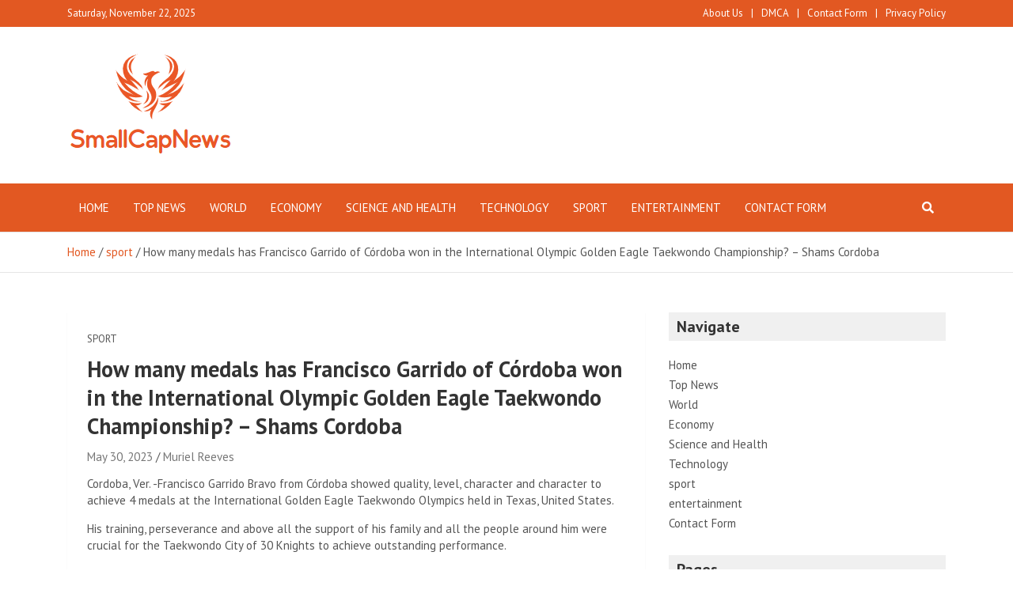

--- FILE ---
content_type: text/html; charset=UTF-8
request_url: https://www.smallcapnews.co.uk/how-many-medals-has-francisco-garrido-of-cordoba-won-in-the-international-olympic-golden-eagle-taekwondo-championship-shams-cordoba/
body_size: 13901
content:
<!doctype html>
<html lang="en-GB">
<head>
	<meta charset="UTF-8">
	<meta name="viewport" content="width=device-width, initial-scale=1, shrink-to-fit=no">
	<link rel="profile" href="https://gmpg.org/xfn/11">

	<meta name='robots' content='index, follow, max-image-preview:large, max-snippet:-1, max-video-preview:-1' />
	<style>img:is([sizes="auto" i], [sizes^="auto," i]) { contain-intrinsic-size: 3000px 1500px }</style>
	
	<!-- This site is optimized with the Yoast SEO plugin v26.4 - https://yoast.com/wordpress/plugins/seo/ -->
	<title>How many medals has Francisco Garrido of Córdoba won in the International Olympic Golden Eagle Taekwondo Championship? - Shams Cordoba</title>
	<link rel="canonical" href="https://www.smallcapnews.co.uk/how-many-medals-has-francisco-garrido-of-cordoba-won-in-the-international-olympic-golden-eagle-taekwondo-championship-shams-cordoba/" />
	<meta property="og:locale" content="en_GB" />
	<meta property="og:type" content="article" />
	<meta property="og:title" content="How many medals has Francisco Garrido of Córdoba won in the International Olympic Golden Eagle Taekwondo Championship? - Shams Cordoba" />
	<meta property="og:description" content="Cordoba, Ver. -Francisco Garrido Bravo from Córdoba showed quality, level, character and character to achieve 4 medals at the International Golden Eagle Taekwondo Olympics held in Texas, United States. His&hellip;" />
	<meta property="og:url" content="https://www.smallcapnews.co.uk/how-many-medals-has-francisco-garrido-of-cordoba-won-in-the-international-olympic-golden-eagle-taekwondo-championship-shams-cordoba/" />
	<meta property="og:site_name" content="Small Cap News" />
	<meta property="article:published_time" content="2023-05-30T05:56:26+00:00" />
	<meta name="author" content="Muriel Reeves" />
	<meta name="twitter:card" content="summary_large_image" />
	<meta name="twitter:label1" content="Written by" />
	<meta name="twitter:data1" content="Muriel Reeves" />
	<meta name="twitter:label2" content="Estimated reading time" />
	<meta name="twitter:data2" content="1 minute" />
	<script type="application/ld+json" class="yoast-schema-graph">{"@context":"https://schema.org","@graph":[{"@type":"NewsArticle","@id":"https://www.smallcapnews.co.uk/how-many-medals-has-francisco-garrido-of-cordoba-won-in-the-international-olympic-golden-eagle-taekwondo-championship-shams-cordoba/#article","isPartOf":{"@id":"https://www.smallcapnews.co.uk/how-many-medals-has-francisco-garrido-of-cordoba-won-in-the-international-olympic-golden-eagle-taekwondo-championship-shams-cordoba/"},"author":{"name":"Muriel Reeves","@id":"https://www.smallcapnews.co.uk/#/schema/person/6df8a0d7dd43fba662cf9394c55e3d0b"},"headline":"How many medals has Francisco Garrido of Córdoba won in the International Olympic Golden Eagle Taekwondo Championship? &#8211; Shams Cordoba","datePublished":"2023-05-30T05:56:26+00:00","mainEntityOfPage":{"@id":"https://www.smallcapnews.co.uk/how-many-medals-has-francisco-garrido-of-cordoba-won-in-the-international-olympic-golden-eagle-taekwondo-championship-shams-cordoba/"},"wordCount":261,"commentCount":0,"publisher":{"@id":"https://www.smallcapnews.co.uk/#organization"},"articleSection":["sport"],"inLanguage":"en-GB","potentialAction":[{"@type":"CommentAction","name":"Comment","target":["https://www.smallcapnews.co.uk/how-many-medals-has-francisco-garrido-of-cordoba-won-in-the-international-olympic-golden-eagle-taekwondo-championship-shams-cordoba/#respond"]}]},{"@type":"WebPage","@id":"https://www.smallcapnews.co.uk/how-many-medals-has-francisco-garrido-of-cordoba-won-in-the-international-olympic-golden-eagle-taekwondo-championship-shams-cordoba/","url":"https://www.smallcapnews.co.uk/how-many-medals-has-francisco-garrido-of-cordoba-won-in-the-international-olympic-golden-eagle-taekwondo-championship-shams-cordoba/","name":"How many medals has Francisco Garrido of Córdoba won in the International Olympic Golden Eagle Taekwondo Championship? - Shams Cordoba","isPartOf":{"@id":"https://www.smallcapnews.co.uk/#website"},"datePublished":"2023-05-30T05:56:26+00:00","inLanguage":"en-GB","potentialAction":[{"@type":"ReadAction","target":["https://www.smallcapnews.co.uk/how-many-medals-has-francisco-garrido-of-cordoba-won-in-the-international-olympic-golden-eagle-taekwondo-championship-shams-cordoba/"]}]},{"@type":"WebSite","@id":"https://www.smallcapnews.co.uk/#website","url":"https://www.smallcapnews.co.uk/","name":"Small Cap News","description":"Complete News World","publisher":{"@id":"https://www.smallcapnews.co.uk/#organization"},"potentialAction":[{"@type":"SearchAction","target":{"@type":"EntryPoint","urlTemplate":"https://www.smallcapnews.co.uk/?s={search_term_string}"},"query-input":{"@type":"PropertyValueSpecification","valueRequired":true,"valueName":"search_term_string"}}],"inLanguage":"en-GB"},{"@type":"Organization","@id":"https://www.smallcapnews.co.uk/#organization","name":"SmallCapNews.co.uk","url":"https://www.smallcapnews.co.uk/","logo":{"@type":"ImageObject","inLanguage":"en-GB","@id":"https://www.smallcapnews.co.uk/#/schema/logo/image/","url":"https://www.smallcapnews.co.uk/wp-content/uploads/2020/11/SmallCapNews.png","contentUrl":"https://www.smallcapnews.co.uk/wp-content/uploads/2020/11/SmallCapNews.png","width":388,"height":189,"caption":"SmallCapNews.co.uk"},"image":{"@id":"https://www.smallcapnews.co.uk/#/schema/logo/image/"}},{"@type":"Person","@id":"https://www.smallcapnews.co.uk/#/schema/person/6df8a0d7dd43fba662cf9394c55e3d0b","name":"Muriel Reeves","image":{"@type":"ImageObject","inLanguage":"en-GB","@id":"https://www.smallcapnews.co.uk/#/schema/person/image/","url":"https://secure.gravatar.com/avatar/0fc554e21604ba30f11bd80aad61d0a5efeb2382e162dc7b0405ed19952b65d3?s=96&d=mm&r=g","contentUrl":"https://secure.gravatar.com/avatar/0fc554e21604ba30f11bd80aad61d0a5efeb2382e162dc7b0405ed19952b65d3?s=96&d=mm&r=g","caption":"Muriel Reeves"},"description":"\"Lifelong travel trailblazer. Food nerd. Award-winning music enthusiast. Twitter guru.\""}]}</script>
	<!-- / Yoast SEO plugin. -->


<link rel='dns-prefetch' href='//fonts.googleapis.com' />
<link rel="alternate" type="application/rss+xml" title="Small Cap News &raquo; Feed" href="https://www.smallcapnews.co.uk/feed/" />
<link rel="alternate" type="application/rss+xml" title="Small Cap News &raquo; Comments Feed" href="https://www.smallcapnews.co.uk/comments/feed/" />
<link rel="alternate" type="application/rss+xml" title="Small Cap News &raquo; How many medals has Francisco Garrido of Córdoba won in the International Olympic Golden Eagle Taekwondo Championship?  &#8211; Shams Cordoba Comments Feed" href="https://www.smallcapnews.co.uk/how-many-medals-has-francisco-garrido-of-cordoba-won-in-the-international-olympic-golden-eagle-taekwondo-championship-shams-cordoba/feed/" />
<script type="text/javascript">
/* <![CDATA[ */
window._wpemojiSettings = {"baseUrl":"https:\/\/s.w.org\/images\/core\/emoji\/16.0.1\/72x72\/","ext":".png","svgUrl":"https:\/\/s.w.org\/images\/core\/emoji\/16.0.1\/svg\/","svgExt":".svg","source":{"concatemoji":"https:\/\/www.smallcapnews.co.uk\/wp-includes\/js\/wp-emoji-release.min.js?ver=6.8.3"}};
/*! This file is auto-generated */
!function(s,n){var o,i,e;function c(e){try{var t={supportTests:e,timestamp:(new Date).valueOf()};sessionStorage.setItem(o,JSON.stringify(t))}catch(e){}}function p(e,t,n){e.clearRect(0,0,e.canvas.width,e.canvas.height),e.fillText(t,0,0);var t=new Uint32Array(e.getImageData(0,0,e.canvas.width,e.canvas.height).data),a=(e.clearRect(0,0,e.canvas.width,e.canvas.height),e.fillText(n,0,0),new Uint32Array(e.getImageData(0,0,e.canvas.width,e.canvas.height).data));return t.every(function(e,t){return e===a[t]})}function u(e,t){e.clearRect(0,0,e.canvas.width,e.canvas.height),e.fillText(t,0,0);for(var n=e.getImageData(16,16,1,1),a=0;a<n.data.length;a++)if(0!==n.data[a])return!1;return!0}function f(e,t,n,a){switch(t){case"flag":return n(e,"\ud83c\udff3\ufe0f\u200d\u26a7\ufe0f","\ud83c\udff3\ufe0f\u200b\u26a7\ufe0f")?!1:!n(e,"\ud83c\udde8\ud83c\uddf6","\ud83c\udde8\u200b\ud83c\uddf6")&&!n(e,"\ud83c\udff4\udb40\udc67\udb40\udc62\udb40\udc65\udb40\udc6e\udb40\udc67\udb40\udc7f","\ud83c\udff4\u200b\udb40\udc67\u200b\udb40\udc62\u200b\udb40\udc65\u200b\udb40\udc6e\u200b\udb40\udc67\u200b\udb40\udc7f");case"emoji":return!a(e,"\ud83e\udedf")}return!1}function g(e,t,n,a){var r="undefined"!=typeof WorkerGlobalScope&&self instanceof WorkerGlobalScope?new OffscreenCanvas(300,150):s.createElement("canvas"),o=r.getContext("2d",{willReadFrequently:!0}),i=(o.textBaseline="top",o.font="600 32px Arial",{});return e.forEach(function(e){i[e]=t(o,e,n,a)}),i}function t(e){var t=s.createElement("script");t.src=e,t.defer=!0,s.head.appendChild(t)}"undefined"!=typeof Promise&&(o="wpEmojiSettingsSupports",i=["flag","emoji"],n.supports={everything:!0,everythingExceptFlag:!0},e=new Promise(function(e){s.addEventListener("DOMContentLoaded",e,{once:!0})}),new Promise(function(t){var n=function(){try{var e=JSON.parse(sessionStorage.getItem(o));if("object"==typeof e&&"number"==typeof e.timestamp&&(new Date).valueOf()<e.timestamp+604800&&"object"==typeof e.supportTests)return e.supportTests}catch(e){}return null}();if(!n){if("undefined"!=typeof Worker&&"undefined"!=typeof OffscreenCanvas&&"undefined"!=typeof URL&&URL.createObjectURL&&"undefined"!=typeof Blob)try{var e="postMessage("+g.toString()+"("+[JSON.stringify(i),f.toString(),p.toString(),u.toString()].join(",")+"));",a=new Blob([e],{type:"text/javascript"}),r=new Worker(URL.createObjectURL(a),{name:"wpTestEmojiSupports"});return void(r.onmessage=function(e){c(n=e.data),r.terminate(),t(n)})}catch(e){}c(n=g(i,f,p,u))}t(n)}).then(function(e){for(var t in e)n.supports[t]=e[t],n.supports.everything=n.supports.everything&&n.supports[t],"flag"!==t&&(n.supports.everythingExceptFlag=n.supports.everythingExceptFlag&&n.supports[t]);n.supports.everythingExceptFlag=n.supports.everythingExceptFlag&&!n.supports.flag,n.DOMReady=!1,n.readyCallback=function(){n.DOMReady=!0}}).then(function(){return e}).then(function(){var e;n.supports.everything||(n.readyCallback(),(e=n.source||{}).concatemoji?t(e.concatemoji):e.wpemoji&&e.twemoji&&(t(e.twemoji),t(e.wpemoji)))}))}((window,document),window._wpemojiSettings);
/* ]]> */
</script>
<style id='wp-emoji-styles-inline-css' type='text/css'>

	img.wp-smiley, img.emoji {
		display: inline !important;
		border: none !important;
		box-shadow: none !important;
		height: 1em !important;
		width: 1em !important;
		margin: 0 0.07em !important;
		vertical-align: -0.1em !important;
		background: none !important;
		padding: 0 !important;
	}
</style>
<link rel='stylesheet' id='wp-block-library-css' href='https://www.smallcapnews.co.uk/wp-includes/css/dist/block-library/style.min.css?ver=6.8.3' type='text/css' media='all' />
<style id='classic-theme-styles-inline-css' type='text/css'>
/*! This file is auto-generated */
.wp-block-button__link{color:#fff;background-color:#32373c;border-radius:9999px;box-shadow:none;text-decoration:none;padding:calc(.667em + 2px) calc(1.333em + 2px);font-size:1.125em}.wp-block-file__button{background:#32373c;color:#fff;text-decoration:none}
</style>
<style id='global-styles-inline-css' type='text/css'>
:root{--wp--preset--aspect-ratio--square: 1;--wp--preset--aspect-ratio--4-3: 4/3;--wp--preset--aspect-ratio--3-4: 3/4;--wp--preset--aspect-ratio--3-2: 3/2;--wp--preset--aspect-ratio--2-3: 2/3;--wp--preset--aspect-ratio--16-9: 16/9;--wp--preset--aspect-ratio--9-16: 9/16;--wp--preset--color--black: #000000;--wp--preset--color--cyan-bluish-gray: #abb8c3;--wp--preset--color--white: #ffffff;--wp--preset--color--pale-pink: #f78da7;--wp--preset--color--vivid-red: #cf2e2e;--wp--preset--color--luminous-vivid-orange: #ff6900;--wp--preset--color--luminous-vivid-amber: #fcb900;--wp--preset--color--light-green-cyan: #7bdcb5;--wp--preset--color--vivid-green-cyan: #00d084;--wp--preset--color--pale-cyan-blue: #8ed1fc;--wp--preset--color--vivid-cyan-blue: #0693e3;--wp--preset--color--vivid-purple: #9b51e0;--wp--preset--gradient--vivid-cyan-blue-to-vivid-purple: linear-gradient(135deg,rgba(6,147,227,1) 0%,rgb(155,81,224) 100%);--wp--preset--gradient--light-green-cyan-to-vivid-green-cyan: linear-gradient(135deg,rgb(122,220,180) 0%,rgb(0,208,130) 100%);--wp--preset--gradient--luminous-vivid-amber-to-luminous-vivid-orange: linear-gradient(135deg,rgba(252,185,0,1) 0%,rgba(255,105,0,1) 100%);--wp--preset--gradient--luminous-vivid-orange-to-vivid-red: linear-gradient(135deg,rgba(255,105,0,1) 0%,rgb(207,46,46) 100%);--wp--preset--gradient--very-light-gray-to-cyan-bluish-gray: linear-gradient(135deg,rgb(238,238,238) 0%,rgb(169,184,195) 100%);--wp--preset--gradient--cool-to-warm-spectrum: linear-gradient(135deg,rgb(74,234,220) 0%,rgb(151,120,209) 20%,rgb(207,42,186) 40%,rgb(238,44,130) 60%,rgb(251,105,98) 80%,rgb(254,248,76) 100%);--wp--preset--gradient--blush-light-purple: linear-gradient(135deg,rgb(255,206,236) 0%,rgb(152,150,240) 100%);--wp--preset--gradient--blush-bordeaux: linear-gradient(135deg,rgb(254,205,165) 0%,rgb(254,45,45) 50%,rgb(107,0,62) 100%);--wp--preset--gradient--luminous-dusk: linear-gradient(135deg,rgb(255,203,112) 0%,rgb(199,81,192) 50%,rgb(65,88,208) 100%);--wp--preset--gradient--pale-ocean: linear-gradient(135deg,rgb(255,245,203) 0%,rgb(182,227,212) 50%,rgb(51,167,181) 100%);--wp--preset--gradient--electric-grass: linear-gradient(135deg,rgb(202,248,128) 0%,rgb(113,206,126) 100%);--wp--preset--gradient--midnight: linear-gradient(135deg,rgb(2,3,129) 0%,rgb(40,116,252) 100%);--wp--preset--font-size--small: 13px;--wp--preset--font-size--medium: 20px;--wp--preset--font-size--large: 36px;--wp--preset--font-size--x-large: 42px;--wp--preset--spacing--20: 0.44rem;--wp--preset--spacing--30: 0.67rem;--wp--preset--spacing--40: 1rem;--wp--preset--spacing--50: 1.5rem;--wp--preset--spacing--60: 2.25rem;--wp--preset--spacing--70: 3.38rem;--wp--preset--spacing--80: 5.06rem;--wp--preset--shadow--natural: 6px 6px 9px rgba(0, 0, 0, 0.2);--wp--preset--shadow--deep: 12px 12px 50px rgba(0, 0, 0, 0.4);--wp--preset--shadow--sharp: 6px 6px 0px rgba(0, 0, 0, 0.2);--wp--preset--shadow--outlined: 6px 6px 0px -3px rgba(255, 255, 255, 1), 6px 6px rgba(0, 0, 0, 1);--wp--preset--shadow--crisp: 6px 6px 0px rgba(0, 0, 0, 1);}:where(.is-layout-flex){gap: 0.5em;}:where(.is-layout-grid){gap: 0.5em;}body .is-layout-flex{display: flex;}.is-layout-flex{flex-wrap: wrap;align-items: center;}.is-layout-flex > :is(*, div){margin: 0;}body .is-layout-grid{display: grid;}.is-layout-grid > :is(*, div){margin: 0;}:where(.wp-block-columns.is-layout-flex){gap: 2em;}:where(.wp-block-columns.is-layout-grid){gap: 2em;}:where(.wp-block-post-template.is-layout-flex){gap: 1.25em;}:where(.wp-block-post-template.is-layout-grid){gap: 1.25em;}.has-black-color{color: var(--wp--preset--color--black) !important;}.has-cyan-bluish-gray-color{color: var(--wp--preset--color--cyan-bluish-gray) !important;}.has-white-color{color: var(--wp--preset--color--white) !important;}.has-pale-pink-color{color: var(--wp--preset--color--pale-pink) !important;}.has-vivid-red-color{color: var(--wp--preset--color--vivid-red) !important;}.has-luminous-vivid-orange-color{color: var(--wp--preset--color--luminous-vivid-orange) !important;}.has-luminous-vivid-amber-color{color: var(--wp--preset--color--luminous-vivid-amber) !important;}.has-light-green-cyan-color{color: var(--wp--preset--color--light-green-cyan) !important;}.has-vivid-green-cyan-color{color: var(--wp--preset--color--vivid-green-cyan) !important;}.has-pale-cyan-blue-color{color: var(--wp--preset--color--pale-cyan-blue) !important;}.has-vivid-cyan-blue-color{color: var(--wp--preset--color--vivid-cyan-blue) !important;}.has-vivid-purple-color{color: var(--wp--preset--color--vivid-purple) !important;}.has-black-background-color{background-color: var(--wp--preset--color--black) !important;}.has-cyan-bluish-gray-background-color{background-color: var(--wp--preset--color--cyan-bluish-gray) !important;}.has-white-background-color{background-color: var(--wp--preset--color--white) !important;}.has-pale-pink-background-color{background-color: var(--wp--preset--color--pale-pink) !important;}.has-vivid-red-background-color{background-color: var(--wp--preset--color--vivid-red) !important;}.has-luminous-vivid-orange-background-color{background-color: var(--wp--preset--color--luminous-vivid-orange) !important;}.has-luminous-vivid-amber-background-color{background-color: var(--wp--preset--color--luminous-vivid-amber) !important;}.has-light-green-cyan-background-color{background-color: var(--wp--preset--color--light-green-cyan) !important;}.has-vivid-green-cyan-background-color{background-color: var(--wp--preset--color--vivid-green-cyan) !important;}.has-pale-cyan-blue-background-color{background-color: var(--wp--preset--color--pale-cyan-blue) !important;}.has-vivid-cyan-blue-background-color{background-color: var(--wp--preset--color--vivid-cyan-blue) !important;}.has-vivid-purple-background-color{background-color: var(--wp--preset--color--vivid-purple) !important;}.has-black-border-color{border-color: var(--wp--preset--color--black) !important;}.has-cyan-bluish-gray-border-color{border-color: var(--wp--preset--color--cyan-bluish-gray) !important;}.has-white-border-color{border-color: var(--wp--preset--color--white) !important;}.has-pale-pink-border-color{border-color: var(--wp--preset--color--pale-pink) !important;}.has-vivid-red-border-color{border-color: var(--wp--preset--color--vivid-red) !important;}.has-luminous-vivid-orange-border-color{border-color: var(--wp--preset--color--luminous-vivid-orange) !important;}.has-luminous-vivid-amber-border-color{border-color: var(--wp--preset--color--luminous-vivid-amber) !important;}.has-light-green-cyan-border-color{border-color: var(--wp--preset--color--light-green-cyan) !important;}.has-vivid-green-cyan-border-color{border-color: var(--wp--preset--color--vivid-green-cyan) !important;}.has-pale-cyan-blue-border-color{border-color: var(--wp--preset--color--pale-cyan-blue) !important;}.has-vivid-cyan-blue-border-color{border-color: var(--wp--preset--color--vivid-cyan-blue) !important;}.has-vivid-purple-border-color{border-color: var(--wp--preset--color--vivid-purple) !important;}.has-vivid-cyan-blue-to-vivid-purple-gradient-background{background: var(--wp--preset--gradient--vivid-cyan-blue-to-vivid-purple) !important;}.has-light-green-cyan-to-vivid-green-cyan-gradient-background{background: var(--wp--preset--gradient--light-green-cyan-to-vivid-green-cyan) !important;}.has-luminous-vivid-amber-to-luminous-vivid-orange-gradient-background{background: var(--wp--preset--gradient--luminous-vivid-amber-to-luminous-vivid-orange) !important;}.has-luminous-vivid-orange-to-vivid-red-gradient-background{background: var(--wp--preset--gradient--luminous-vivid-orange-to-vivid-red) !important;}.has-very-light-gray-to-cyan-bluish-gray-gradient-background{background: var(--wp--preset--gradient--very-light-gray-to-cyan-bluish-gray) !important;}.has-cool-to-warm-spectrum-gradient-background{background: var(--wp--preset--gradient--cool-to-warm-spectrum) !important;}.has-blush-light-purple-gradient-background{background: var(--wp--preset--gradient--blush-light-purple) !important;}.has-blush-bordeaux-gradient-background{background: var(--wp--preset--gradient--blush-bordeaux) !important;}.has-luminous-dusk-gradient-background{background: var(--wp--preset--gradient--luminous-dusk) !important;}.has-pale-ocean-gradient-background{background: var(--wp--preset--gradient--pale-ocean) !important;}.has-electric-grass-gradient-background{background: var(--wp--preset--gradient--electric-grass) !important;}.has-midnight-gradient-background{background: var(--wp--preset--gradient--midnight) !important;}.has-small-font-size{font-size: var(--wp--preset--font-size--small) !important;}.has-medium-font-size{font-size: var(--wp--preset--font-size--medium) !important;}.has-large-font-size{font-size: var(--wp--preset--font-size--large) !important;}.has-x-large-font-size{font-size: var(--wp--preset--font-size--x-large) !important;}
:where(.wp-block-post-template.is-layout-flex){gap: 1.25em;}:where(.wp-block-post-template.is-layout-grid){gap: 1.25em;}
:where(.wp-block-columns.is-layout-flex){gap: 2em;}:where(.wp-block-columns.is-layout-grid){gap: 2em;}
:root :where(.wp-block-pullquote){font-size: 1.5em;line-height: 1.6;}
</style>
<link rel='stylesheet' id='dashicons-css' href='https://www.smallcapnews.co.uk/wp-includes/css/dashicons.min.css?ver=6.8.3' type='text/css' media='all' />
<link rel='stylesheet' id='admin-bar-css' href='https://www.smallcapnews.co.uk/wp-includes/css/admin-bar.min.css?ver=6.8.3' type='text/css' media='all' />
<style id='admin-bar-inline-css' type='text/css'>

    /* Hide CanvasJS credits for P404 charts specifically */
    #p404RedirectChart .canvasjs-chart-credit {
        display: none !important;
    }
    
    #p404RedirectChart canvas {
        border-radius: 6px;
    }

    .p404-redirect-adminbar-weekly-title {
        font-weight: bold;
        font-size: 14px;
        color: #fff;
        margin-bottom: 6px;
    }

    #wpadminbar #wp-admin-bar-p404_free_top_button .ab-icon:before {
        content: "\f103";
        color: #dc3545;
        top: 3px;
    }
    
    #wp-admin-bar-p404_free_top_button .ab-item {
        min-width: 80px !important;
        padding: 0px !important;
    }
    
    /* Ensure proper positioning and z-index for P404 dropdown */
    .p404-redirect-adminbar-dropdown-wrap { 
        min-width: 0; 
        padding: 0;
        position: static !important;
    }
    
    #wpadminbar #wp-admin-bar-p404_free_top_button_dropdown {
        position: static !important;
    }
    
    #wpadminbar #wp-admin-bar-p404_free_top_button_dropdown .ab-item {
        padding: 0 !important;
        margin: 0 !important;
    }
    
    .p404-redirect-dropdown-container {
        min-width: 340px;
        padding: 18px 18px 12px 18px;
        background: #23282d !important;
        color: #fff;
        border-radius: 12px;
        box-shadow: 0 8px 32px rgba(0,0,0,0.25);
        margin-top: 10px;
        position: relative !important;
        z-index: 999999 !important;
        display: block !important;
        border: 1px solid #444;
    }
    
    /* Ensure P404 dropdown appears on hover */
    #wpadminbar #wp-admin-bar-p404_free_top_button .p404-redirect-dropdown-container { 
        display: none !important;
    }
    
    #wpadminbar #wp-admin-bar-p404_free_top_button:hover .p404-redirect-dropdown-container { 
        display: block !important;
    }
    
    #wpadminbar #wp-admin-bar-p404_free_top_button:hover #wp-admin-bar-p404_free_top_button_dropdown .p404-redirect-dropdown-container {
        display: block !important;
    }
    
    .p404-redirect-card {
        background: #2c3338;
        border-radius: 8px;
        padding: 18px 18px 12px 18px;
        box-shadow: 0 2px 8px rgba(0,0,0,0.07);
        display: flex;
        flex-direction: column;
        align-items: flex-start;
        border: 1px solid #444;
    }
    
    .p404-redirect-btn {
        display: inline-block;
        background: #dc3545;
        color: #fff !important;
        font-weight: bold;
        padding: 5px 22px;
        border-radius: 8px;
        text-decoration: none;
        font-size: 17px;
        transition: background 0.2s, box-shadow 0.2s;
        margin-top: 8px;
        box-shadow: 0 2px 8px rgba(220,53,69,0.15);
        text-align: center;
        line-height: 1.6;
    }
    
    .p404-redirect-btn:hover {
        background: #c82333;
        color: #fff !important;
        box-shadow: 0 4px 16px rgba(220,53,69,0.25);
    }
    
    /* Prevent conflicts with other admin bar dropdowns */
    #wpadminbar .ab-top-menu > li:hover > .ab-item,
    #wpadminbar .ab-top-menu > li.hover > .ab-item {
        z-index: auto;
    }
    
    #wpadminbar #wp-admin-bar-p404_free_top_button:hover > .ab-item {
        z-index: 999998 !important;
    }
    
</style>
<link rel='stylesheet' id='wp_automatic_gallery_style-css' href='https://www.smallcapnews.co.uk/wp-content/plugins/wp-automatic/css/wp-automatic.css?ver=1.0.0' type='text/css' media='all' />
<link rel='stylesheet' id='bootstrap-style-css' href='https://www.smallcapnews.co.uk/wp-content/themes/mags-pro/assets/library/bootstrap/css/bootstrap.min.css?ver=4.0.0' type='text/css' media='all' />
<link rel='stylesheet' id='font-awesome-style-css' href='https://www.smallcapnews.co.uk/wp-content/themes/mags-pro/assets/library/font-awesome/css/all.min.css?ver=5.7.2' type='text/css' media='all' />
<link rel='stylesheet' id='mags-google-fonts-css' href='//fonts.googleapis.com/css?family=PT+Sans%3A300%2C300i%2C400%2C400i%2C500%2C500i%2C700%2C700i&#038;ver=6.8.3' type='text/css' media='all' />
<link rel='stylesheet' id='owl-carousel-css' href='https://www.smallcapnews.co.uk/wp-content/themes/mags-pro/assets/library/owl-carousel/owl.carousel.min.css?ver=2.3.4' type='text/css' media='all' />
<link rel='stylesheet' id='mags-style-css' href='https://www.smallcapnews.co.uk/wp-content/themes/mags-pro/style.css?ver=6.8.3' type='text/css' media='all' />
<script type="text/javascript" src="https://www.smallcapnews.co.uk/wp-includes/js/jquery/jquery.min.js?ver=3.7.1" id="jquery-core-js"></script>
<script type="text/javascript" src="https://www.smallcapnews.co.uk/wp-includes/js/jquery/jquery-migrate.min.js?ver=3.4.1" id="jquery-migrate-js"></script>
<script type="text/javascript" src="https://www.smallcapnews.co.uk/wp-content/plugins/wp-automatic/js/main-front.js?ver=6.8.3" id="wp_automatic_gallery-js"></script>
<!--[if lt IE 9]>
<script type="text/javascript" src="https://www.smallcapnews.co.uk/wp-content/themes/mags-pro/assets/js/html5.js?ver=3.7.3" id="html5-js"></script>
<![endif]-->
<link rel="https://api.w.org/" href="https://www.smallcapnews.co.uk/wp-json/" /><link rel="alternate" title="JSON" type="application/json" href="https://www.smallcapnews.co.uk/wp-json/wp/v2/posts/50468" /><link rel="EditURI" type="application/rsd+xml" title="RSD" href="https://www.smallcapnews.co.uk/xmlrpc.php?rsd" />
<meta name="generator" content="WordPress 6.8.3" />
<link rel='shortlink' href='https://www.smallcapnews.co.uk/?p=50468' />
<link rel="alternate" title="oEmbed (JSON)" type="application/json+oembed" href="https://www.smallcapnews.co.uk/wp-json/oembed/1.0/embed?url=https%3A%2F%2Fwww.smallcapnews.co.uk%2Fhow-many-medals-has-francisco-garrido-of-cordoba-won-in-the-international-olympic-golden-eagle-taekwondo-championship-shams-cordoba%2F" />
<link rel="alternate" title="oEmbed (XML)" type="text/xml+oembed" href="https://www.smallcapnews.co.uk/wp-json/oembed/1.0/embed?url=https%3A%2F%2Fwww.smallcapnews.co.uk%2Fhow-many-medals-has-francisco-garrido-of-cordoba-won-in-the-international-olympic-golden-eagle-taekwondo-championship-shams-cordoba%2F&#038;format=xml" />
<meta name="generator" content="Redux 4.5.8" /><meta name="google-site-verification" content="P5pWpA-cRl0PvPRCzlxxcPB8JHLOFIRBa2K31gjHN-0" /><link rel="pingback" href="https://www.smallcapnews.co.uk/xmlrpc.php">
	<style type="text/css">
				@media (min-width: 768px) {
				}
		@media (min-width: 992px) {
					}
		@media (min-width: 768px) and (max-width: 991px) {
					}
		/* Color Scheme > links */
			::selection {
				background-color: #e25822;
				color: #fff;
			}
			::-moz-selection {
				background-color: #e25822;
				color: #fff;
			}
			a,
			a:hover,
			a:focus,
			a:active,
			.entry-title a:hover,
			.entry-title a:focus,
			.entry-title a:active,
			.post-boxed .entry-title a:hover,
			.site-footer .widget-area .post-boxed .entry-title a:hover,
			.entry-meta a:hover,
			.entry-meta a:focus,
			.post-boxed .entry-meta a:hover,
			.site-footer .widget-area .post-boxed .entry-meta a:hover,
			.entry-meta .tag-links a,
			.nav-links a:hover,
			.widget ul li a:hover,
			.widget_categories .current-cat a,
			.comment-metadata a.comment-edit-link,
			.widget_nav_menu ul li.current_page_item > a,
			.widget_nav_menu ul li.current_page_ancestor > a,
			.widget_nav_menu ul li.current-menu-item > a,
			.widget_nav_menu ul li.current-menu-ancestor > a,
			.widget_pages ul li.current_page_item > a,
			.widget_pages ul li.current_page_ancestor > a,
			.widget_tag_cloud a:hover,
			.woocommerce.widget_product_categories ul.product-categories .cat-parent > a,
			.woocommerce.widget_product_categories ul.product-categories .current-cat a,
			.woocommerce .star-rating,
			.woocommerce .star-rating:before {
				color: #e25822;
			}
		/* Color Scheme > Navigation */
			.navbar {
				background-color: #e25822;
			}
			.main-navigation li ul li:hover > a,
			.main-navigation li ul li.current-menu-item > a,
			.main-navigation li ul li.current-menu-ancestor > a,
			.main-navigation ul li li.current_page_item > a,
			.main-navigation li ul li.current_page_ancestor > a {
				color: #e25822;
			}
			@media (max-width: 991px) {
				.main-navigation ul li.current_page_item > a,
				.main-navigation ul li.current_page_ancestor > a,
				.main-navigation ul li.current-menu-item > a,
				.main-navigation ul li.current-menu-ancestor > a,
				.main-navigation ul li a:hover,
				.main-navigation ul li a:focus,
				.main-navigation ul li:hover > a,
				.main-navigation li ul li:hover > a,
				.main-navigation li ul li.current-menu-item > a,
				.main-navigation li ul li.current-menu-ancestor > a,
				.main-navigation ul li li.current_page_item > a,
				.main-navigation li ul li.current_page_ancestor > a {
					color: #e25822;
				}
			}
		/* Color Scheme > Buttons */
			.btn-theme,
			.btn-outline-theme:hover,
			.btn-outline-info:not(:disabled):not(.disabled).active,
			.btn-outline-info:not(:disabled):not(.disabled):active,
			.show > .btn-outline-info.dropdown-toggle,
			input[type="reset"],
			input[type="button"],
			input[type="submit"],
			button[type="submit"],
			.back-to-top a,
			#bbpress-forums button,
			div.bbp-submit-wrapper button,
			.bbp_widget_login .button,
			.navigation.pagination .current,
			.navigation.pagination a:hover,
			.page-links span,
			.page-links a:hover span,
			.woocommerce #respond input#submit,
			.woocommerce a.button,
			.woocommerce button.button,
			.woocommerce input.button,
			.woocommerce #respond input#submit.alt,
			.woocommerce a.button.alt,
			.woocommerce button.button.alt,
			.woocommerce input.button.alt,
			.woocommerce-cart .wc-proceed-to-checkout a.checkout-button,
			.woocommerce input.button:disabled,
			.woocommerce input.button:disabled[disabled],
			.woocommerce input.button:disabled:hover,
			.woocommerce input.button:disabled[disabled]:hover,
			.woocommerce button.button:disabled,
			.woocommerce button.button:disabled[disabled],
			.woocommerce button.button.alt.disabled,
			.woocommerce button.button.alt.disabled:hover,
			.woocommerce span.onsale,
			.woocommerce .widget_price_filter .ui-slider .ui-slider-range,
			.woocommerce .widget_price_filter .ui-slider .ui-slider-handle {
				background-color: #e25822;
			}
			.btn-outline-theme {
				border-color: #e25822;
			}
			.btn-outline-theme,
			.btn-outline-theme a,
			.navigation.post-navigation .nav-links a:hover {
				color: #e25822;
			}
		/* Color Scheme > Elements */
			.theme-color,
			.format-quote blockquote:before {
				color: #e25822;
			}
			.theme-bg-color,
			.post.sticky .entry-header:before,
			.hentry.sticky .entry-header:before,
			.widget_calendar #wp-calendar tbody td#today {
				background-color: #e25822;
			}
		/* Elements Color > Top Bar */
			.info-bar,
			.info-bar .infobar-links ul {
				background-color: #e25822;
			}
			</style>

		<style type="text/css">
					.site-title,
			.site-description {
				position: absolute;
				clip: rect(1px, 1px, 1px, 1px);
			}
				</style>
		<style type="text/css" id="custom-background-css">
body.custom-background { background-color: #ffffff; }
</style>
	<link rel="icon" href="https://www.smallcapnews.co.uk/wp-content/uploads/2025/04/smallcapnews-favicon.png" sizes="32x32" />
<link rel="icon" href="https://www.smallcapnews.co.uk/wp-content/uploads/2025/04/smallcapnews-favicon.png" sizes="192x192" />
<link rel="apple-touch-icon" href="https://www.smallcapnews.co.uk/wp-content/uploads/2025/04/smallcapnews-favicon.png" />
<meta name="msapplication-TileImage" content="https://www.smallcapnews.co.uk/wp-content/uploads/2025/04/smallcapnews-favicon.png" />
</head>

<body data-rsssl=1 class="wp-singular post-template-default single single-post postid-50468 single-format-standard custom-background wp-custom-logo wp-theme-mags-pro theme-body group-blog">

<div id="page" class="site">
	<a class="skip-link screen-reader-text" href="#content">Skip to content</a>
	
	<header id="masthead" class="site-header">
					<div class="info-bar infobar-links-on">
				<div class="container">
					<div class="row gutter-10">
						<div class="col-12 col-sm contact-section">
							<div class="date">
								<ul><li>Saturday, November 22, 2025</li></ul>
							</div>
						</div><!-- .contact-section -->

													<div class="col-lg-auto infobar-links order-lg-2">
								<button class="infobar-links-menu-toggle">Responsive Menu</button>
								<ul class="clearfix"><li id="menu-item-2799" class="menu-item menu-item-type-post_type menu-item-object-page menu-item-2799"><a href="https://www.smallcapnews.co.uk/about-us/">About Us</a></li>
<li id="menu-item-2798" class="menu-item menu-item-type-post_type menu-item-object-page menu-item-2798"><a href="https://www.smallcapnews.co.uk/dmca/">DMCA</a></li>
<li id="menu-item-2800" class="menu-item menu-item-type-post_type menu-item-object-page menu-item-2800"><a href="https://www.smallcapnews.co.uk/contact-form/">Contact Form</a></li>
<li id="menu-item-2822" class="menu-item menu-item-type-post_type menu-item-object-page menu-item-privacy-policy menu-item-2822"><a rel="privacy-policy" href="https://www.smallcapnews.co.uk/privacy-policy/">Privacy Policy</a></li>
</ul>							</div><!-- .infobar-links -->
											</div><!-- .row -->
          		</div><!-- .container -->
        	</div><!-- .infobar -->
        			<div class="navbar-head" >
				<div class="container">
					<div class="row align-items-center justify-content-lg-between">
						<div class="col-auto site-branding navbar-brand">
							<a href="https://www.smallcapnews.co.uk/" class="custom-logo-link" rel="home"><img width="210" height="133" src="https://www.smallcapnews.co.uk/wp-content/uploads/2025/04/smallcapnews-logo.png" class="custom-logo" alt="Small Cap News" decoding="async" /></a>							<div class="site-title-wrap">
																	<h2 class="site-title"><a class="site-title-link" href="https://www.smallcapnews.co.uk/" rel="home">Small Cap News</a></h2>
																	<p class="site-description">Complete News World</p>
															</div><!-- .site-title-wrap -->
						</div><!-- .site-branding .navbar-brand -->
											</div><!-- .row -->
				</div><!-- .container -->
			</div><!-- .navbar-head -->
				<nav class="navbar navbar-expand-lg" id="sticky-navigation-bar">
			<div class="container navbar-header-container">

				
				<div class="container navigation-icons-wrap justify-content-between d-lg-none">
					<button class="navbar-toggler menu-toggle" type="button" data-toggle="collapse" data-target="#navbarCollapse" aria-controls="navbarCollapse" aria-expanded="false" aria-label="Toggle navigation"></button>
					<span class="search-toggle"></span>
				</div><!-- .navigation-icons-wrap -->

				
				<div class="navbar-main">
					<span class="search-toggle"></span>
					<div class="search-block off">
						<div class="container">
							<form action="https://www.smallcapnews.co.uk/" method="get" class="search-form">
	<label class="assistive-text"> Search </label>
	<div class="input-group">
		<input type="search" value="" placeholder="Search" class="form-control s" name="s">
		<div class="input-group-prepend">
			<button class="btn btn-theme">Search</button>
		</div>
	</div>
</form><!-- .search-form -->
						</div><!-- .container -->
					</div><!-- .search-box -->
					<div class="collapse navbar-collapse" id="navbarCollapse">
						<div id="site-navigation" class="main-navigation nav-uppercase" role="navigation">
							<ul class="nav-menu navbar-nav"><li id="menu-item-530" class="menu-item menu-item-type-custom menu-item-object-custom menu-item-home menu-item-530"><a href="https://www.smallcapnews.co.uk">Home</a></li>
<li id="menu-item-531" class="menu-item menu-item-type-taxonomy menu-item-object-category menu-item-531"><a href="https://www.smallcapnews.co.uk/top-news/">Top News</a></li>
<li id="menu-item-532" class="menu-item menu-item-type-taxonomy menu-item-object-category menu-item-532"><a href="https://www.smallcapnews.co.uk/world/">World</a></li>
<li id="menu-item-533" class="menu-item menu-item-type-taxonomy menu-item-object-category menu-item-533"><a href="https://www.smallcapnews.co.uk/economy/">Economy</a></li>
<li id="menu-item-534" class="menu-item menu-item-type-taxonomy menu-item-object-category menu-item-534"><a href="https://www.smallcapnews.co.uk/science/">Science and Health</a></li>
<li id="menu-item-535" class="menu-item menu-item-type-taxonomy menu-item-object-category menu-item-535"><a href="https://www.smallcapnews.co.uk/tech/">Technology</a></li>
<li id="menu-item-536" class="menu-item menu-item-type-taxonomy menu-item-object-category current-post-ancestor current-menu-parent current-post-parent menu-item-536"><a href="https://www.smallcapnews.co.uk/sport/">sport</a></li>
<li id="menu-item-537" class="menu-item menu-item-type-taxonomy menu-item-object-category menu-item-537"><a href="https://www.smallcapnews.co.uk/entertainment/">entertainment</a></li>
<li id="menu-item-11485" class="menu-item menu-item-type-post_type menu-item-object-page menu-item-11485"><a href="https://www.smallcapnews.co.uk/contact-form/">Contact Form</a></li>
</ul>						</div><!-- #site-navigation .main-navigation -->
					</div><!-- .navbar-collapse -->
				</div><!-- .navbar-main -->
							</div><!-- .navbar-header-container -->
		</nav><!-- .navbar -->

		
					<div id="breadcrumb">
				<div class="container">
					<div role="navigation" aria-label="Breadcrumbs" class="breadcrumb-trail breadcrumbs" itemprop="breadcrumb"><ul class="trail-items" itemscope itemtype="http://schema.org/BreadcrumbList"><meta name="numberOfItems" content="3" /><meta name="itemListOrder" content="Ascending" /><li itemprop="itemListElement" itemscope itemtype="http://schema.org/ListItem" class="trail-item trail-begin"><a href="https://www.smallcapnews.co.uk/" rel="home" itemprop="item"><span itemprop="name">Home</span></a><meta itemprop="position" content="1" /></li><li itemprop="itemListElement" itemscope itemtype="http://schema.org/ListItem" class="trail-item"><a href="https://www.smallcapnews.co.uk/sport/" itemprop="item"><span itemprop="name">sport</span></a><meta itemprop="position" content="2" /></li><li itemprop="itemListElement" itemscope itemtype="http://schema.org/ListItem" class="trail-item trail-end"><span itemprop="name">How many medals has Francisco Garrido of Córdoba won in the International Olympic Golden Eagle Taekwondo Championship?  &#8211; Shams Cordoba</span><meta itemprop="position" content="3" /></li></ul></div>				</div>
			</div><!-- .breadcrumb -->
			</header><!-- #masthead -->
	<div id="content" class="site-content">
					<div class="container">
				<div class="row justify-content-center site-content-row">
		<div id="primary" class="col-lg-8 content-area">		<main id="main" class="site-main">

				<div class="post-50468 post type-post status-publish format-standard hentry category-sport">

		
			<div class="entry-meta category-meta">
				<div class="cat-links">
				<a class="cat-links-23" href="https://www.smallcapnews.co.uk/sport/">sport</a>
			</div>
			</div><!-- .entry-meta -->

		
					<header class="entry-header">
				<h1 class="entry-title">How many medals has Francisco Garrido of Córdoba won in the International Olympic Golden Eagle Taekwondo Championship?  &#8211; Shams Cordoba</h1>
									<div class="entry-meta">
						<div class="date"><a href="https://www.smallcapnews.co.uk/how-many-medals-has-francisco-garrido-of-cordoba-won-in-the-international-olympic-golden-eagle-taekwondo-championship-shams-cordoba/" title="How many medals has Francisco Garrido of Córdoba won in the International Olympic Golden Eagle Taekwondo Championship?  &#8211; Shams Cordoba">May 30, 2023</a> </div> <div class="by-author vcard author"><a href="https://www.smallcapnews.co.uk/author/reyansh/">Muriel Reeves</a> </div>											</div><!-- .entry-meta -->
								</header>
		
			<div class="entry-content">
				<div id="content-body-5851641-10140931">
<p>Cordoba, Ver.  -Francisco Garrido Bravo from Córdoba showed quality, level, character and character to achieve 4 medals at the International Golden Eagle Taekwondo Olympics held in Texas, United States.</p>
<p>His training, perseverance and above all the support of his family and all the people around him were crucial for the Taekwondo City of 30 Knights to achieve outstanding performance.</p>
<p>You may be interested in: <b>Raymundo Fulgencio, Champion Veracruz with Club Tigres in the MX League</b></p>
<p>Francisco scores success after grueling preparation, representing Cordoba and the state of Veracruz with a stunning performance on the tatami, emerging among the best in its class.</p>
<h2><b>How many medals did he win in the tournament?</b></h2>
<p>His effort has been reflected in the four medals but he too will strive to maintain the same trajectory for his next medals.</p>
<p>The goal in this competition is for the participants to continue to surpass them as well as raise the name of Veracruz.</p>
<p>This athlete&#8217;s performance was also highlighted because the performance was better than in previous tournaments;  It even surpassed the other competitions in which she participated.</p>
<p><b><a target="_blank" rel="Follow noopener" href="https://news.google.com/publications/CAAqBwgKMJnjiAswlN2HAw?hl=es-419&amp;gl=US&amp;ceid=US:es-419">Follow us through Google News </a></b></p>
<p>Seeing this, Francisco earned the appreciation of his colleagues and comrades <i>trainer </i>(coach) who leads you to be better.</p>
<p>Read more: <b>The Aztec Eagle introduces its new trainer</b></p>
<p>He is now preparing to participate in other tournaments with the aim of continuing to grow and continuing to raise the level of Cordoba and Veracruz.</p>
</div>
<p><script>(function(d, s, id) {
var js, fjs = d.getElementsByTagName(s)[0];
if (d.getElementById(id)) return;
js = d.createElement(s); js.id = id;
js.src="https://connect.facebook.net/es_LA/sdk.js#xfbml=1&version=v3.2&appId=395628155228433&autoLogAppEvents=1";
fjs.parentNode.insertBefore(js, fjs);
}(document, 'script', 'facebook-jssdk'));
</script></p>
			</div><!-- .entry-content -->

			</div><!-- .post-50468 -->

	<nav class="navigation post-navigation" aria-label="Posts">
		<h2 class="screen-reader-text">Post navigation</h2>
		<div class="nav-links"><div class="nav-previous"><a href="https://www.smallcapnews.co.uk/whatsapp-what-happens-if-i-click-on-wa-me-settings-link-error-solution-nnda-nnni-play-depor/" rel="prev">WhatsApp |  What happens if I click on &#8220;wa.me/settings&#8221; |  link |  error |  solution |  nnda |  nnni |  Play DEPOR</a></div><div class="nav-next"><a href="https://www.smallcapnews.co.uk/uacj-performs-the-first-ceremony-to-impose-white-coats-on-medical-students-adn/" rel="next">UACJ performs the first ceremony to impose white coats on medical students &#8211; ADN</a></div></div>
	</nav>
<div id="comments" class="comments-area">

		<div id="respond" class="comment-respond">
		<h3 id="reply-title" class="comment-reply-title">Leave a Reply <small><a rel="nofollow" id="cancel-comment-reply-link" href="/how-many-medals-has-francisco-garrido-of-cordoba-won-in-the-international-olympic-golden-eagle-taekwondo-championship-shams-cordoba/#respond" style="display:none;">Cancel reply</a></small></h3><form action="https://www.smallcapnews.co.uk/wp-comments-post.php" method="post" id="commentform" class="comment-form"><p class="comment-notes"><span id="email-notes">Your email address will not be published.</span> <span class="required-field-message">Required fields are marked <span class="required">*</span></span></p><p class="comment-form-comment"><label for="comment">Comment <span class="required">*</span></label> <textarea id="comment" name="comment" cols="45" rows="8" maxlength="65525" required></textarea></p><p class="comment-form-author"><label for="author">Name <span class="required">*</span></label> <input id="author" name="author" type="text" value="" size="30" maxlength="245" autocomplete="name" required /></p>
<p class="comment-form-email"><label for="email">Email <span class="required">*</span></label> <input id="email" name="email" type="email" value="" size="30" maxlength="100" aria-describedby="email-notes" autocomplete="email" required /></p>
<p class="comment-form-url"><label for="url">Website</label> <input id="url" name="url" type="url" value="" size="30" maxlength="200" autocomplete="url" /></p>
<p class="comment-form-cookies-consent"><input id="wp-comment-cookies-consent" name="wp-comment-cookies-consent" type="checkbox" value="yes" /> <label for="wp-comment-cookies-consent">Save my name, email, and website in this browser for the next time I comment.</label></p>
<p class="form-submit"><input name="submit" type="submit" id="submit" class="submit" value="Post Comment" /> <input type='hidden' name='comment_post_ID' value='50468' id='comment_post_ID' />
<input type='hidden' name='comment_parent' id='comment_parent' value='0' />
</p></form>	</div><!-- #respond -->
	
</div><!-- #comments -->

		</main><!-- #main -->
	</div><!-- #primary -->


<aside id="secondary" class="col-lg-4 widget-area" role="complementary">
	<div class="sticky-sidebar">
		<section id="nav_menu-2" class="widget widget_nav_menu"><h3 class="widget-title">Navigate</h3><div class="menu-primary-menu-container"><ul id="menu-primary-menu-1" class="menu"><li class="menu-item menu-item-type-custom menu-item-object-custom menu-item-home menu-item-530"><a href="https://www.smallcapnews.co.uk">Home</a></li>
<li class="menu-item menu-item-type-taxonomy menu-item-object-category menu-item-531"><a href="https://www.smallcapnews.co.uk/top-news/">Top News</a></li>
<li class="menu-item menu-item-type-taxonomy menu-item-object-category menu-item-532"><a href="https://www.smallcapnews.co.uk/world/">World</a></li>
<li class="menu-item menu-item-type-taxonomy menu-item-object-category menu-item-533"><a href="https://www.smallcapnews.co.uk/economy/">Economy</a></li>
<li class="menu-item menu-item-type-taxonomy menu-item-object-category menu-item-534"><a href="https://www.smallcapnews.co.uk/science/">Science and Health</a></li>
<li class="menu-item menu-item-type-taxonomy menu-item-object-category menu-item-535"><a href="https://www.smallcapnews.co.uk/tech/">Technology</a></li>
<li class="menu-item menu-item-type-taxonomy menu-item-object-category current-post-ancestor current-menu-parent current-post-parent menu-item-536"><a href="https://www.smallcapnews.co.uk/sport/">sport</a></li>
<li class="menu-item menu-item-type-taxonomy menu-item-object-category menu-item-537"><a href="https://www.smallcapnews.co.uk/entertainment/">entertainment</a></li>
<li class="menu-item menu-item-type-post_type menu-item-object-page menu-item-11485"><a href="https://www.smallcapnews.co.uk/contact-form/">Contact Form</a></li>
</ul></div></section><section id="nav_menu-3" class="widget widget_nav_menu"><h3 class="widget-title">Pages</h3><div class="menu-secondary-menu-container"><ul id="menu-secondary-menu-1" class="menu"><li class="menu-item menu-item-type-post_type menu-item-object-page menu-item-2799"><a href="https://www.smallcapnews.co.uk/about-us/">About Us</a></li>
<li class="menu-item menu-item-type-post_type menu-item-object-page menu-item-2798"><a href="https://www.smallcapnews.co.uk/dmca/">DMCA</a></li>
<li class="menu-item menu-item-type-post_type menu-item-object-page menu-item-2800"><a href="https://www.smallcapnews.co.uk/contact-form/">Contact Form</a></li>
<li class="menu-item menu-item-type-post_type menu-item-object-page menu-item-privacy-policy menu-item-2822"><a rel="privacy-policy" href="https://www.smallcapnews.co.uk/privacy-policy/">Privacy Policy</a></li>
</ul></div></section>	</div><!-- .sticky-sidebar -->
</aside><!-- #secondary -->
								</div><!-- row -->
			</div><!-- .container -->
			</div><!-- #content .site-content-->
			<footer id="colophon" class="site-footer" role="contentinfo">
			
				<section class="featured-stories">
										<div class="container">
													<div class="section-title-wrap">
								<h2 class="stories-title">Recommended</h2>
							</div><!-- .section-title-wrap -->
						
						
						<div class="row justify-content-center">
															<div class="col-sm-6 col-lg-3 post-col">
									<div class="post-boxed">
																				<div class="post-content">
																							<div class="entry-meta category-meta">
													<div class="cat-links">
				<a class="cat-links-23" href="https://www.smallcapnews.co.uk/sport/">sport</a>
			</div>
												</div><!-- .entry-meta -->
																						<h3 class="entry-title"><a href="https://www.smallcapnews.co.uk/the-united-states-lost-to-panama-complicating-its-progress-to-the-next-stage-of-the-2024-copa-america/">The United States lost to Panama, complicating its progress to the next stage of the 2024 Copa America.</a></h3>																							<div class="entry-meta">
													<div class="date"><a href="https://www.smallcapnews.co.uk/the-united-states-lost-to-panama-complicating-its-progress-to-the-next-stage-of-the-2024-copa-america/" title="The United States lost to Panama, complicating its progress to the next stage of the 2024 Copa America.">October 31, 2025</a> </div> <div class="by-author vcard author"><a href="https://www.smallcapnews.co.uk/author/reyansh/">Muriel Reeves</a> </div>												</div>
																					</div><!-- .post-content -->
									</div><!-- .post-boxed -->
								</div>
															<div class="col-sm-6 col-lg-3 post-col">
									<div class="post-boxed">
																					<div class="post-img-wrap">
												<a href="https://www.smallcapnews.co.uk/acrylic-nail-brushes-demystified-what-to-look-for-and-why/" class="post-img" style="background-image: url('https://www.smallcapnews.co.uk/wp-content/uploads/2024/08/e207cd4bac.jpg');"></a>
												<div class="entry-meta category-meta">
													<div class="cat-links">
				<a class="cat-links-1" href="https://www.smallcapnews.co.uk/top-news/">Top News</a>
			</div>
												</div><!-- .entry-meta -->
											</div><!-- .post-img-wrap -->
																				<div class="post-content">
																						<h3 class="entry-title"><a href="https://www.smallcapnews.co.uk/acrylic-nail-brushes-demystified-what-to-look-for-and-why/">Acrylic Nail Brushes Demystified: What to Look For and Why</a></h3>																							<div class="entry-meta">
													<div class="date"><a href="https://www.smallcapnews.co.uk/acrylic-nail-brushes-demystified-what-to-look-for-and-why/" title="Acrylic Nail Brushes Demystified: What to Look For and Why">October 31, 2025</a> </div> <div class="by-author vcard author"><a href="https://www.smallcapnews.co.uk/author/dionisio-arenas/">Regina Preston</a> </div>												</div>
																					</div><!-- .post-content -->
									</div><!-- .post-boxed -->
								</div>
															<div class="col-sm-6 col-lg-3 post-col">
									<div class="post-boxed">
																				<div class="post-content">
																							<div class="entry-meta category-meta">
													<div class="cat-links">
				<a class="cat-links-1" href="https://www.smallcapnews.co.uk/top-news/">Top News</a>
			</div>
												</div><!-- .entry-meta -->
																						<h3 class="entry-title"><a href="https://www.smallcapnews.co.uk/peru-and-uk-sign-landmark-agreement-to-build-high-complexity-hospital-in-piura/">Peru and UK sign landmark agreement to build high-complexity hospital in Piura</a></h3>																							<div class="entry-meta">
													<div class="date"><a href="https://www.smallcapnews.co.uk/peru-and-uk-sign-landmark-agreement-to-build-high-complexity-hospital-in-piura/" title="Peru and UK sign landmark agreement to build high-complexity hospital in Piura">October 29, 2025</a> </div> <div class="by-author vcard author"><a href="https://www.smallcapnews.co.uk/author/aditya/">Edmond Reeves</a> </div>												</div>
																					</div><!-- .post-content -->
									</div><!-- .post-boxed -->
								</div>
															<div class="col-sm-6 col-lg-3 post-col">
									<div class="post-boxed">
																				<div class="post-content">
																							<div class="entry-meta category-meta">
													<div class="cat-links">
				<a class="cat-links-21" href="https://www.smallcapnews.co.uk/science/">science</a>
			</div>
												</div><!-- .entry-meta -->
																						<h3 class="entry-title"><a href="https://www.smallcapnews.co.uk/uas-college-of-marine-sciences-launches-27th-research-oriented-phd-in-water-resources-sciences-paher-portal/">UAS College of Marine Sciences Launches 27th Research-Oriented PhD in Water Resources Sciences – PAHER Portal</a></h3>																							<div class="entry-meta">
													<div class="date"><a href="https://www.smallcapnews.co.uk/uas-college-of-marine-sciences-launches-27th-research-oriented-phd-in-water-resources-sciences-paher-portal/" title="UAS College of Marine Sciences Launches 27th Research-Oriented PhD in Water Resources Sciences – PAHER Portal">October 29, 2025</a> </div> <div class="by-author vcard author"><a href="https://www.smallcapnews.co.uk/author/vihaan/">Camelia Bacchus</a> </div>												</div>
																					</div><!-- .post-content -->
									</div><!-- .post-boxed -->
								</div>
													</div><!-- .row .owl-carousel-->
											</div><!-- .container -->
														</section><!-- .featured-stories -->
			
			
				<div class="widget-area">
					<div class="container">
						<div class="row">
							<div class="col-sm-6 col-lg-4">
								<section id="nav_menu-5" class="widget widget_nav_menu"><div class="menu-primary-menu-container"><ul id="menu-primary-menu-2" class="menu"><li class="menu-item menu-item-type-custom menu-item-object-custom menu-item-home menu-item-530"><a href="https://www.smallcapnews.co.uk">Home</a></li>
<li class="menu-item menu-item-type-taxonomy menu-item-object-category menu-item-531"><a href="https://www.smallcapnews.co.uk/top-news/">Top News</a></li>
<li class="menu-item menu-item-type-taxonomy menu-item-object-category menu-item-532"><a href="https://www.smallcapnews.co.uk/world/">World</a></li>
<li class="menu-item menu-item-type-taxonomy menu-item-object-category menu-item-533"><a href="https://www.smallcapnews.co.uk/economy/">Economy</a></li>
<li class="menu-item menu-item-type-taxonomy menu-item-object-category menu-item-534"><a href="https://www.smallcapnews.co.uk/science/">Science and Health</a></li>
<li class="menu-item menu-item-type-taxonomy menu-item-object-category menu-item-535"><a href="https://www.smallcapnews.co.uk/tech/">Technology</a></li>
<li class="menu-item menu-item-type-taxonomy menu-item-object-category current-post-ancestor current-menu-parent current-post-parent menu-item-536"><a href="https://www.smallcapnews.co.uk/sport/">sport</a></li>
<li class="menu-item menu-item-type-taxonomy menu-item-object-category menu-item-537"><a href="https://www.smallcapnews.co.uk/entertainment/">entertainment</a></li>
<li class="menu-item menu-item-type-post_type menu-item-object-page menu-item-11485"><a href="https://www.smallcapnews.co.uk/contact-form/">Contact Form</a></li>
</ul></div></section>							</div><!-- footer sidebar column 1 -->
							<div class="col-sm-6 col-lg-4">
								
		<section id="recent-posts-4" class="widget widget_recent_entries">
		<h3 class="widget-title">Recent Posts</h3>
		<ul>
											<li>
					<a href="https://www.smallcapnews.co.uk/the-united-states-lost-to-panama-complicating-its-progress-to-the-next-stage-of-the-2024-copa-america/">The United States lost to Panama, complicating its progress to the next stage of the 2024 Copa America.</a>
									</li>
											<li>
					<a href="https://www.smallcapnews.co.uk/acrylic-nail-brushes-demystified-what-to-look-for-and-why/">Acrylic Nail Brushes Demystified: What to Look For and Why</a>
									</li>
											<li>
					<a href="https://www.smallcapnews.co.uk/peru-and-uk-sign-landmark-agreement-to-build-high-complexity-hospital-in-piura/">Peru and UK sign landmark agreement to build high-complexity hospital in Piura</a>
									</li>
											<li>
					<a href="https://www.smallcapnews.co.uk/uas-college-of-marine-sciences-launches-27th-research-oriented-phd-in-water-resources-sciences-paher-portal/">UAS College of Marine Sciences Launches 27th Research-Oriented PhD in Water Resources Sciences – PAHER Portal</a>
									</li>
											<li>
					<a href="https://www.smallcapnews.co.uk/eht-makes-record-breaking-observations-from-earths-surface-dw-08-28-2024/">EHT makes record-breaking observations from Earth’s surface – DW – 08/28/2024</a>
									</li>
					</ul>

		</section>							</div><!-- footer sidebar column 2 -->
															<div class="col-sm-6 col-lg-4">
									<section id="pages-3" class="widget widget_pages"><h3 class="widget-title">Pages</h3>
			<ul>
				<li class="page_item page-item-413"><a href="https://www.smallcapnews.co.uk/about-us/">About Us</a></li>
<li class="page_item page-item-412"><a href="https://www.smallcapnews.co.uk/contact-form/">Contact Form</a></li>
<li class="page_item page-item-415"><a href="https://www.smallcapnews.co.uk/dmca/">DMCA</a></li>
<li class="page_item page-item-410"><a href="https://www.smallcapnews.co.uk/privacy-policy/">Privacy Policy</a></li>
			</ul>

			</section>								</div><!-- footer sidebar column 3 -->
														</div><!-- .row -->
					</div><!-- .container -->
				</div><!-- .widget-area -->
			
							<div class="site-info">
					<div class="container">
						<div class="row">
															<div class="copyright col-lg order-lg-1 text-lg-left">
																			<div class="theme-link">
											Copyright &copy; 2025 <a href="https://www.smallcapnews.co.uk/" title="Small Cap News" >Small Cap News</a></div><div class="privacy-link"><a class="privacy-policy-link" href="https://www.smallcapnews.co.uk/privacy-policy/" rel="privacy-policy">Privacy Policy</a></div>								</div><!-- .copyright -->
													</div><!-- .row -->
					</div><!-- .container -->
				</div><!-- .site-info -->
					</footer><!-- #colophon -->
		<div class="back-to-top"><a title="Go to Top" href="#masthead"></a></div>
</div><!-- #page -->

<script type="speculationrules">
{"prefetch":[{"source":"document","where":{"and":[{"href_matches":"\/*"},{"not":{"href_matches":["\/wp-*.php","\/wp-admin\/*","\/wp-content\/uploads\/*","\/wp-content\/*","\/wp-content\/plugins\/*","\/wp-content\/themes\/mags-pro\/*","\/*\\?(.+)"]}},{"not":{"selector_matches":"a[rel~=\"nofollow\"]"}},{"not":{"selector_matches":".no-prefetch, .no-prefetch a"}}]},"eagerness":"conservative"}]}
</script>
<script type="text/javascript" src="https://www.smallcapnews.co.uk/wp-content/themes/mags-pro/assets/library/bootstrap/js/popper.min.js?ver=1.12.9" id="popper-script-js"></script>
<script type="text/javascript" src="https://www.smallcapnews.co.uk/wp-content/themes/mags-pro/assets/library/bootstrap/js/bootstrap.min.js?ver=4.0.0" id="bootstrap-script-js"></script>
<script type="text/javascript" src="https://www.smallcapnews.co.uk/wp-content/themes/mags-pro/assets/library/owl-carousel/owl.carousel.min.js?ver=2.3.4" id="owl-carousel-js"></script>
<script type="text/javascript" src="https://www.smallcapnews.co.uk/wp-content/themes/mags-pro/assets/library/owl-carousel/owl.carousel-settings.js?ver=6.8.3" id="mags-owl-carousel-js"></script>
<script type="text/javascript" src="https://www.smallcapnews.co.uk/wp-content/themes/mags-pro/assets/library/matchHeight/jquery.matchHeight-min.js?ver=0.7.2" id="jquery-match-height-js"></script>
<script type="text/javascript" src="https://www.smallcapnews.co.uk/wp-content/themes/mags-pro/assets/library/matchHeight/jquery.matchHeight-settings.js?ver=6.8.3" id="mags-match-height-js"></script>
<script type="text/javascript" src="https://www.smallcapnews.co.uk/wp-content/themes/mags-pro/assets/library/jarallax/jarallax.min.js?ver=1.10.7" id="jarallax-js"></script>
<script type="text/javascript" src="https://www.smallcapnews.co.uk/wp-content/themes/mags-pro/assets/library/jarallax/jarallax-video.min.js?ver=1.0.1" id="jarallax-video-js"></script>
<script type="text/javascript" src="https://www.smallcapnews.co.uk/wp-content/themes/mags-pro/assets/library/jarallax/jarallax-settings.js?ver=6.8.3" id="mags-jarallax-js"></script>
<script type="text/javascript" src="https://www.smallcapnews.co.uk/wp-content/themes/mags-pro/assets/js/skip-link-focus-fix.js?ver=20151215" id="mags-skip-link-focus-fix-js"></script>
<script type="text/javascript" src="https://www.smallcapnews.co.uk/wp-includes/js/comment-reply.min.js?ver=6.8.3" id="comment-reply-js" async="async" data-wp-strategy="async"></script>
<script type="text/javascript" src="https://www.smallcapnews.co.uk/wp-content/themes/mags-pro/assets/library/sticky/jquery.sticky.js?ver=1.0.4" id="jquery-sticky-js"></script>
<script type="text/javascript" src="https://www.smallcapnews.co.uk/wp-content/themes/mags-pro/assets/library/sticky/jquery.sticky-settings.js?ver=6.8.3" id="mags-jquery-sticky-js"></script>
<script type="text/javascript" src="https://www.smallcapnews.co.uk/wp-content/themes/mags-pro/assets/js/scripts.js?ver=6.8.3" id="mags-scripts-js"></script>

 <script data-cfasync="false" type="text/javascript" id="clever-core">
                                    /* <![CDATA[ */
                                    (function (document, window) {
                                        var a, c = document.createElement("script"), f = window.frameElement;

                                        c.id = "CleverCoreLoader65919";
                                        c.src = "https://scripts.cleverwebserver.com/5e89a7b60321892f122a6b76299bed0f.js";

                                        c.async = !0;
                                        c.type = "text/javascript";
                                        c.setAttribute("data-target", window.name || (f && f.getAttribute("id")));
                                        c.setAttribute("data-callback", "put-your-callback-function-here");
                                        c.setAttribute("data-callback-url-click", "put-your-click-macro-here");
                                        c.setAttribute("data-callback-url-view", "put-your-view-macro-here");

                                        try {
                                            a = parent.document.getElementsByTagName("script")[0] || document.getElementsByTagName("script")[0];
                                        } catch (e) {
                                            a = !1;
                                        }

                                        a || (a = document.getElementsByTagName("head")[0] || document.getElementsByTagName("body")[0]);
                                        a.parentNode.insertBefore(c, a);
                                    })(document, window);
                                    /* ]]> */
                                </script>

<script defer src="https://static.cloudflareinsights.com/beacon.min.js/vcd15cbe7772f49c399c6a5babf22c1241717689176015" integrity="sha512-ZpsOmlRQV6y907TI0dKBHq9Md29nnaEIPlkf84rnaERnq6zvWvPUqr2ft8M1aS28oN72PdrCzSjY4U6VaAw1EQ==" data-cf-beacon='{"version":"2024.11.0","token":"5a885f27f12a454f87bbac9cb354212b","r":1,"server_timing":{"name":{"cfCacheStatus":true,"cfEdge":true,"cfExtPri":true,"cfL4":true,"cfOrigin":true,"cfSpeedBrain":true},"location_startswith":null}}' crossorigin="anonymous"></script>
</body>
</html>
